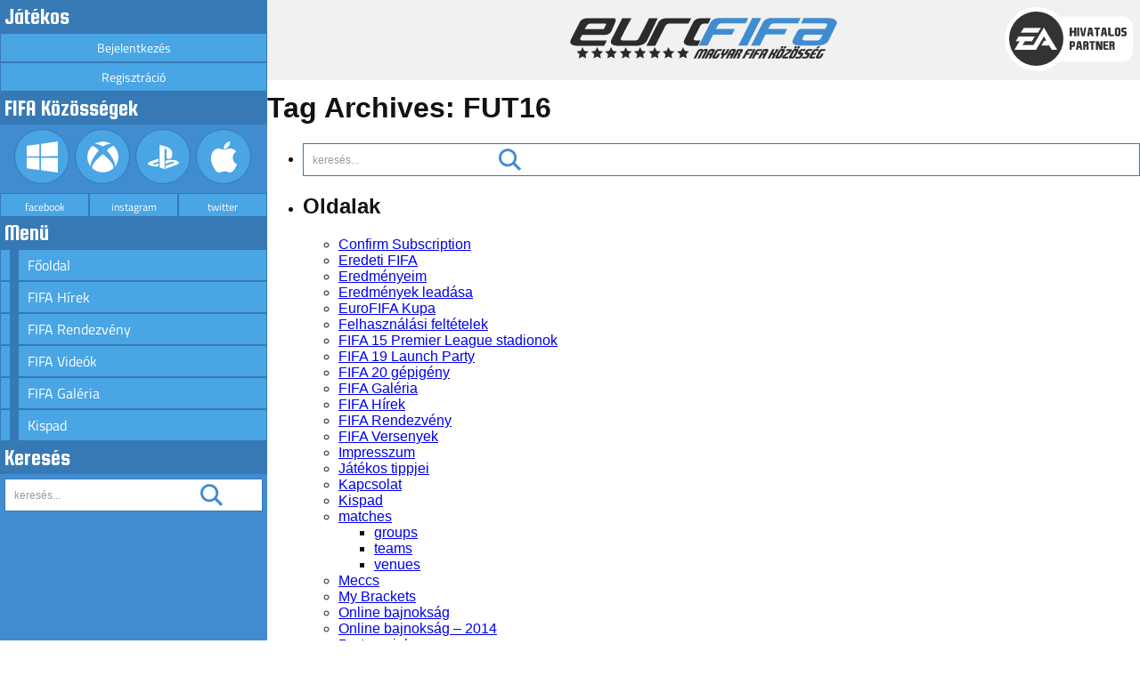

--- FILE ---
content_type: text/html; charset=UTF-8
request_url: https://eurofifa.hu/tag/fut16/
body_size: 6203
content:
<!DOCTYPE html>
<html  prefix="og: http://ogp.me/ns#">
<head>
<meta http-equiv="content-type" content="text/html; charset=UTF-8" />
<meta name="description" content="FIFA 15 A Legnagyobb Magyar FIFA Közösség hírekkel a játékról és a FIFA világából!" />
<meta name="keywords" content="fifa, fifa 14, ea sports, fifa 15, FUT, Xbox, PlayStation, PC, MAC, PS4, Xbox One, esport, online, bajnokság" />
<meta name="Designer" content="eurofifa.hu">
<meta name="robots" content="index,follow">
<meta name="viewport" content="initial-scale=1.0, user-scalable=no" />
<meta name="apple-mobile-web-app-title" content="EuroFIFA" />
<meta name="msapplication-square70x70logo" content="smalltile.png" />
  <meta name="msapplication-square150x150logo" content="mediumtile.png" />
  <meta name="msapplication-wide310x150logo" content="widetile.png" />
  <meta name="msapplication-square310x310logo" content="largetile.png" />
<meta name="msapplication-TileColor" content="#418CD1" />
<meta name="application-name" content="EuroFIFA" />
<meta name="msapplication-notification" content="frequency=30;polling-uri=http://notifications.buildmypinnedsite.com/?feed=http://eurofifa.hu/feed/&amp;id=1; cycle=1"/>
<link rel="apple-touch-icon" href="apple-touch-icon-precomposed.png">
<!-- TradeDoubler site verification 2541608 -->

<!-- Push notifications for this website enabled by Roost. Support for Chrome, Safari, and Firefox. (v 2.4.0) - https://goroost.com/ -->
<link rel='dns-prefetch' href='//platform-api.sharethis.com' />
<link rel='dns-prefetch' href='//s.w.org' />
<link rel="alternate" type="application/rss+xml" title="EuroFIFA.hu &raquo; FUT16 címke hírcsatorna" href="https://eurofifa.hu/tag/fut16/feed/" />
		<script type="text/javascript">
			window._wpemojiSettings = {"baseUrl":"https:\/\/s.w.org\/images\/core\/emoji\/13.0.1\/72x72\/","ext":".png","svgUrl":"https:\/\/s.w.org\/images\/core\/emoji\/13.0.1\/svg\/","svgExt":".svg","source":{"concatemoji":"https:\/\/eurofifa.hu\/wp-includes\/js\/wp-emoji-release.min.js?ver=5.6.16"}};
			!function(e,a,t){var n,r,o,i=a.createElement("canvas"),p=i.getContext&&i.getContext("2d");function s(e,t){var a=String.fromCharCode;p.clearRect(0,0,i.width,i.height),p.fillText(a.apply(this,e),0,0);e=i.toDataURL();return p.clearRect(0,0,i.width,i.height),p.fillText(a.apply(this,t),0,0),e===i.toDataURL()}function c(e){var t=a.createElement("script");t.src=e,t.defer=t.type="text/javascript",a.getElementsByTagName("head")[0].appendChild(t)}for(o=Array("flag","emoji"),t.supports={everything:!0,everythingExceptFlag:!0},r=0;r<o.length;r++)t.supports[o[r]]=function(e){if(!p||!p.fillText)return!1;switch(p.textBaseline="top",p.font="600 32px Arial",e){case"flag":return s([127987,65039,8205,9895,65039],[127987,65039,8203,9895,65039])?!1:!s([55356,56826,55356,56819],[55356,56826,8203,55356,56819])&&!s([55356,57332,56128,56423,56128,56418,56128,56421,56128,56430,56128,56423,56128,56447],[55356,57332,8203,56128,56423,8203,56128,56418,8203,56128,56421,8203,56128,56430,8203,56128,56423,8203,56128,56447]);case"emoji":return!s([55357,56424,8205,55356,57212],[55357,56424,8203,55356,57212])}return!1}(o[r]),t.supports.everything=t.supports.everything&&t.supports[o[r]],"flag"!==o[r]&&(t.supports.everythingExceptFlag=t.supports.everythingExceptFlag&&t.supports[o[r]]);t.supports.everythingExceptFlag=t.supports.everythingExceptFlag&&!t.supports.flag,t.DOMReady=!1,t.readyCallback=function(){t.DOMReady=!0},t.supports.everything||(n=function(){t.readyCallback()},a.addEventListener?(a.addEventListener("DOMContentLoaded",n,!1),e.addEventListener("load",n,!1)):(e.attachEvent("onload",n),a.attachEvent("onreadystatechange",function(){"complete"===a.readyState&&t.readyCallback()})),(n=t.source||{}).concatemoji?c(n.concatemoji):n.wpemoji&&n.twemoji&&(c(n.twemoji),c(n.wpemoji)))}(window,document,window._wpemojiSettings);
		</script>
		<style type="text/css">
img.wp-smiley,
img.emoji {
	display: inline !important;
	border: none !important;
	box-shadow: none !important;
	height: 1em !important;
	width: 1em !important;
	margin: 0 .07em !important;
	vertical-align: -0.1em !important;
	background: none !important;
	padding: 0 !important;
}
</style>
	<link rel='stylesheet' id='wp-block-library-css'  href='https://eurofifa.hu/wp-includes/css/dist/block-library/style.min.css?ver=5.6.16' type='text/css' media='all' />
<script type='text/javascript' src='//platform-api.sharethis.com/js/sharethis.js#product=ga&#038;property=58cc3c9874ba9100122fb9c0' id='googleanalytics-platform-sharethis-js'></script>
<link rel="https://api.w.org/" href="https://eurofifa.hu/wp-json/" /><link rel="alternate" type="application/json" href="https://eurofifa.hu/wp-json/wp/v2/tags/306" /><meta name="generator" content="WordPress 5.6.16" />
<script>
  (function(i,s,o,g,r,a,m){i['GoogleAnalyticsObject']=r;i[r]=i[r]||function(){
  (i[r].q=i[r].q||[]).push(arguments)},i[r].l=1*new Date();a=s.createElement(o),
  m=s.getElementsByTagName(o)[0];a.async=1;a.src=g;m.parentNode.insertBefore(a,m)
  })(window,document,'script','https://www.google-analytics.com/analytics.js','ga');

  ga('create', 'UA-21187172-1', 'auto');
  ga('send', 'pageview');

</script>
<!-- Open Graph Meta Data by WP-Open-Graph plugin-->
<meta property="og:site_name" content="EuroFIFA.hu" />
<meta property="og:locale" content="hu" />
<meta property="og:type" content="article" />
<meta property="og:image:width" content="350" />
<meta property="og:image:height" content="190" />
<meta property="og:image" content="http://eurofifa.hu/images/fifaworld.jpg" />
<meta property="og:title" content="FUT16" />
<meta property="og:url" content="https://eurofifa.hu/tag/fut16/" />
<!-- /Open Graph Meta Data -->
<script>
(function() {
	(function (i, s, o, g, r, a, m) {
		i['GoogleAnalyticsObject'] = r;
		i[r] = i[r] || function () {
				(i[r].q = i[r].q || []).push(arguments)
			}, i[r].l = 1 * new Date();
		a = s.createElement(o),
			m = s.getElementsByTagName(o)[0];
		a.async = 1;
		a.src = g;
		m.parentNode.insertBefore(a, m)
	})(window, document, 'script', 'https://google-analytics.com/analytics.js', 'ga');

	ga('create', 'UA-21187172-1', 'auto');
			ga('send', 'pageview');
	})();
</script>
<title>FUT16  |  EuroFIFA.hu</title>
<link rel="stylesheet" type="text/css" href="https://eurofifa.hu/wp-content/themes/eurofifa/style.css" />
<link href='https://fonts.googleapis.com/css?family=Squada+One' rel='stylesheet' type='text/css'/>
<link href='https://fonts.googleapis.com/css?family=Titillium+Web:600italic,200' rel='stylesheet' type='text/css'/>
<script src="https://code.jquery.com/jquery-1.10.1.min.js"></script>
<script type="text/javascript" src="https://eurofifa.hu/js/custom.js"></script>
<script type="text/javascript" src="https://eurofifa.hu/js/retina-1.1.0.min.js"></script></head>
<body>
<div id="ef_iphone_menu"></div>
<div id="fb-root"></div>
<div id="mob_main_left"></div>
<div id="wrap">
<div id="main_left">
<div id="sidebar">
<div id="side_up">
<div class="mod_body" style="padding: 0px;">
<div class="mod_head head_font">Játékos</div>
<div class="mod_body" style="padding: 0; margin: 0 auto;">
    <center>
    <span class="ef_b_login"><a href="https://eurofifa.hu/belepes">Bejelentkezés</a></span>
    <span class="ef_b_login"><a href="https://eurofifa.hu/belepes/?action=register">Regisztráció</a></span>
</center>

</div>    
</div>
</div>
<div id="side_mid">
<div class="mod_wrap">
<div class="mod_head head_font">FIFA Közösségek</div>
<div class="mod_body" style="padding-top: 5px; padding-left: 10px;">
<div class="com_cic"><a href="http://www.facebook.com/groups/bajnoksag.pcmac/" title="PC Csoport" target="_blank"><img src="https://eurofifa.hu/comm/pc.svg"/></a></div>
<div class="com_cic"><a href="http://www.facebook.com/groups/eurofifa.xbox360/" title="Xbox Csoport" target="_blank"><img src="https://eurofifa.hu/comm/xbox.svg"/></a></div>
<div class="com_cic"><a href="http://www.facebook.com/groups/playstation.eurofifa/" title="PS Csoport" target="_blank"><img src="https://eurofifa.hu/comm/ps.svg"/></a></div>
<div class="com_cic"><a href="http://www.facebook.com/groups/ios.eurofifa/" title="iOS Csoport" target="_blank"><img src="https://eurofifa.hu/comm/ios.svg"/></a></div>  
</div>
<div id="ef_com_cic">
<a href="http://www.facebook.com/eurofifa/" tritle="EuroFIFA Facebook" target="_blank"><div>facebook</div></a>
<a href="http://instagram.com/eurofifaofficial" title="EuroFIFA Instagram" target="_blank"><div>instagram</div></a>
<a href="http://www.twitter.com/eurofifa_hu/" title="EuroFIFA Twitter" target="_blank"><div>twitter</div></a>
</div>     
</div>
</div>
<div id="side_bot">
<div class="mod_wrap ef_menu">
<div class="mod_head head_font">Menü</div>
<div class="mod_body ef_m_li">
<div class="menu-main-menu-container"><ul id="menu-main-menu" class="menu"><li id="menu-item-27" class="menu-item menu-item-type-custom menu-item-object-custom menu-item-home menu-item-27"><a title="EuroFIFA.hu" href="http://eurofifa.hu">Főoldal</a></li>
<li id="menu-item-1103" class="menu-item menu-item-type-post_type menu-item-object-page menu-item-1103"><a title="FIFA Hírek" href="https://eurofifa.hu/fifa-hirek/">FIFA Hírek</a></li>
<li id="menu-item-2426" class="menu-item menu-item-type-post_type menu-item-object-page menu-item-2426"><a title="FIFA Rendezvény" href="https://eurofifa.hu/fifa-orszagos-ranglista/">FIFA Rendezvény</a></li>
<li id="menu-item-28" class="menu-item menu-item-type-custom menu-item-object-custom menu-item-28"><a title="FIFA Videók" href="http://youtube.com/fifaeuro">FIFA Videók</a></li>
<li id="menu-item-1034" class="menu-item menu-item-type-post_type menu-item-object-page menu-item-1034"><a title="FIFA Galéria" href="https://eurofifa.hu/fifa-galeria/">FIFA Galéria</a></li>
<li id="menu-item-2412" class="menu-item menu-item-type-post_type menu-item-object-page menu-item-2412"><a title="FIFA Kispad" href="https://eurofifa.hu/kispad/">Kispad</a></li>
</ul></div></div>
</div>
<div class="mod_wrap">
<div class="mod_head head_font">Keresés</div>
<div class="mod_body">
<form method="get" id="searchform" action="https://eurofifa.hu/">
<div id="search-inputs">
<input id="s" type="text" name="s" onblur="if (this.value == '')
 {this.value = 'keresés...';}" onfocus="if 
(this.value == 'keresés...')
 {this.value = '';}" value="keresés...">
<input type="submit" id="searchsubmit" value="Search" />
</div>
</form></div>
</div>    
</div>
</div>  
</div>
<div id="main_right">
<div id="main_head">
    <!-- FIX-HEAD -->
    <div id="ef_mob_menu"></div>
    <div class="ef_head_fb"><div class="fb-like-box" data-href="http://www.facebook.com/eurofifa" data-width="175" data-height="65" data-colorscheme="light" data-show-faces="false" data-header="false" data-stream="false" data-show-border="false"></div></div>
    <div class="ef_head_logo"><a href="https://eurofifa.hu" title="FIFA 14 | A legnagyobb magyar FIFA közösség" /><img src="https://eurofifa.hu/logo.svg" width="300px"/></a></div>
    <div class="ef_head_ea"><a href="http://www.ea.com/hu/" title="EA Games - Electronic Arts" target="_blank"><img src="https://eurofifa.hu/ea_partner.png" width="144px"/></a></div>
    <!-- END -->
</div><div id="content_wrap">
<style></style><div id="content">
<h1 class="page-title">Tag Archives: <span>FUT16</span></h1>
    </div>
	<div id="sidebar" role="complementary">
		<ul>
						<li>
				<form method="get" id="searchform" action="https://eurofifa.hu/">
<div id="search-inputs">
<input id="s" type="text" name="s" onblur="if (this.value == '')
 {this.value = 'keresés...';}" onfocus="if 
(this.value == 'keresés...')
 {this.value = '';}" value="keresés...">
<input type="submit" id="searchsubmit" value="Search" />
</div>
</form>			</li>

			<!-- Author information is disabled per default. Uncomment and fill in your details if you want to use it.
			<li><h2>Szerző</h2>
			<p>A little something about you, the author. Nothing lengthy, just an overview.</p>
			</li>
			-->

						</ul>
		<ul role="navigation">
				<li class="pagenav"><h2>Oldalak</h2><ul><li class="page_item page-item-4907"><a href="https://eurofifa.hu/confirm-subscription/">Confirm Subscription</a></li>
<li class="page_item page-item-2098"><a href="https://eurofifa.hu/eredeti-fifa/">Eredeti FIFA</a></li>
<li class="page_item page-item-1123"><a href="https://eurofifa.hu/eredmenyeim/">Eredményeim</a></li>
<li class="page_item page-item-3996"><a href="https://eurofifa.hu/eredmenyek-leadasa/">Eredmények leadása</a></li>
<li class="page_item page-item-3414"><a href="https://eurofifa.hu/eurofifa-kupa/">EuroFIFA Kupa</a></li>
<li class="page_item page-item-1095"><a href="https://eurofifa.hu/felhasznalasi-feltetelek/">Felhasználási feltételek</a></li>
<li class="page_item page-item-2175"><a href="https://eurofifa.hu/fifa-15-premier-league-stadionok/">FIFA 15 Premier League stadionok</a></li>
<li class="page_item page-item-4927"><a href="https://eurofifa.hu/fifa-19-launch-party/">FIFA 19 Launch Party</a></li>
<li class="page_item page-item-3707"><a href="https://eurofifa.hu/fifa-17-gepigeny/">FIFA 20 gépigény</a></li>
<li class="page_item page-item-1016"><a href="https://eurofifa.hu/fifa-galeria/">FIFA Galéria</a></li>
<li class="page_item page-item-1101"><a href="https://eurofifa.hu/fifa-hirek/">FIFA Hírek</a></li>
<li class="page_item page-item-2419"><a href="https://eurofifa.hu/fifa-orszagos-ranglista/">FIFA Rendezvény</a></li>
<li class="page_item page-item-2240"><a href="https://eurofifa.hu/fifa-versenyek/">FIFA Versenyek</a></li>
<li class="page_item page-item-152"><a href="https://eurofifa.hu/impresszum/">Impresszum</a></li>
<li class="page_item page-item-1435"><a href="https://eurofifa.hu/user/">Játékos tippjei</a></li>
<li class="page_item page-item-1462"><a href="https://eurofifa.hu/kapcsolat/">Kapcsolat</a></li>
<li class="page_item page-item-2386"><a href="https://eurofifa.hu/kispad/">Kispad</a></li>
<li class="page_item page-item-1427 page_item_has_children"><a href="https://eurofifa.hu/tournament/">matches</a>
<ul class='children'>
	<li class="page_item page-item-1429"><a href="https://eurofifa.hu/tournament/groups/">groups</a></li>
	<li class="page_item page-item-1428"><a href="https://eurofifa.hu/tournament/teams/">teams</a></li>
	<li class="page_item page-item-1430"><a href="https://eurofifa.hu/tournament/stadiums/">venues</a></li>
</ul>
</li>
<li class="page_item page-item-987"><a href="https://eurofifa.hu/meccs/">Meccs</a></li>
<li class="page_item page-item-2969"><a href="https://eurofifa.hu/my-brackets/">My Brackets</a></li>
<li class="page_item page-item-1184"><a href="https://eurofifa.hu/online-bajnoksag/">Online bajnokság</a></li>
<li class="page_item page-item-3984"><a href="https://eurofifa.hu/online-bajnoksag-2014/">Online bajnokság &#8211; 2014</a></li>
<li class="page_item page-item-1480"><a href="https://eurofifa.hu/partnereink/">Partnereink</a></li>
<li class="page_item page-item-985"><a href="https://eurofifa.hu/profil/">Profil</a></li>
<li class="page_item page-item-1431"><a href="https://eurofifa.hu/rules/">rules</a></li>
<li class="page_item page-item-2"><a href="https://eurofifa.hu/sample-page/">Sample Page</a></li>
<li class="page_item page-item-1434"><a href="https://eurofifa.hu/statistics/">Statisztika</a></li>
<li class="page_item page-item-3823"><a href="https://eurofifa.hu/tesztliga/">tesztliga</a></li>
<li class="page_item page-item-1432"><a href="https://eurofifa.hu/pool/">Tippek beküldése</a></li>
<li class="page_item page-item-1433"><a href="https://eurofifa.hu/ranking/">VB Tippverseny</a></li>
</ul></li>
			<li><h2>Archívum</h2>
				<ul>
					<li><a href='https://eurofifa.hu/2022/03/'>2022 március</a></li>
	<li><a href='https://eurofifa.hu/2019/06/'>2019 június</a></li>
	<li><a href='https://eurofifa.hu/2018/10/'>2018 október</a></li>
	<li><a href='https://eurofifa.hu/2018/09/'>2018 szeptember</a></li>
	<li><a href='https://eurofifa.hu/2018/08/'>2018 augusztus</a></li>
	<li><a href='https://eurofifa.hu/2017/11/'>2017 november</a></li>
	<li><a href='https://eurofifa.hu/2017/10/'>2017 október</a></li>
	<li><a href='https://eurofifa.hu/2017/09/'>2017 szeptember</a></li>
	<li><a href='https://eurofifa.hu/2017/08/'>2017 augusztus</a></li>
	<li><a href='https://eurofifa.hu/2017/06/'>2017 június</a></li>
	<li><a href='https://eurofifa.hu/2017/05/'>2017 május</a></li>
	<li><a href='https://eurofifa.hu/2017/04/'>2017 április</a></li>
	<li><a href='https://eurofifa.hu/2017/03/'>2017 március</a></li>
	<li><a href='https://eurofifa.hu/2017/02/'>2017 február</a></li>
	<li><a href='https://eurofifa.hu/2017/01/'>2017 január</a></li>
	<li><a href='https://eurofifa.hu/2016/11/'>2016 november</a></li>
	<li><a href='https://eurofifa.hu/2016/09/'>2016 szeptember</a></li>
	<li><a href='https://eurofifa.hu/2016/08/'>2016 augusztus</a></li>
	<li><a href='https://eurofifa.hu/2016/06/'>2016 június</a></li>
	<li><a href='https://eurofifa.hu/2016/05/'>2016 május</a></li>
	<li><a href='https://eurofifa.hu/2016/03/'>2016 március</a></li>
	<li><a href='https://eurofifa.hu/2016/02/'>2016 február</a></li>
	<li><a href='https://eurofifa.hu/2016/01/'>2016 január</a></li>
	<li><a href='https://eurofifa.hu/2015/12/'>2015 december</a></li>
	<li><a href='https://eurofifa.hu/2015/10/'>2015 október</a></li>
	<li><a href='https://eurofifa.hu/2015/09/'>2015 szeptember</a></li>
	<li><a href='https://eurofifa.hu/2015/08/'>2015 augusztus</a></li>
	<li><a href='https://eurofifa.hu/2015/07/'>2015 július</a></li>
	<li><a href='https://eurofifa.hu/2015/06/'>2015 június</a></li>
	<li><a href='https://eurofifa.hu/2015/05/'>2015 május</a></li>
	<li><a href='https://eurofifa.hu/2015/04/'>2015 április</a></li>
	<li><a href='https://eurofifa.hu/2015/03/'>2015 március</a></li>
	<li><a href='https://eurofifa.hu/2015/02/'>2015 február</a></li>
	<li><a href='https://eurofifa.hu/2015/01/'>2015 január</a></li>
	<li><a href='https://eurofifa.hu/2014/12/'>2014 december</a></li>
	<li><a href='https://eurofifa.hu/2014/11/'>2014 november</a></li>
	<li><a href='https://eurofifa.hu/2014/10/'>2014 október</a></li>
	<li><a href='https://eurofifa.hu/2014/09/'>2014 szeptember</a></li>
	<li><a href='https://eurofifa.hu/2014/08/'>2014 augusztus</a></li>
	<li><a href='https://eurofifa.hu/2014/07/'>2014 július</a></li>
	<li><a href='https://eurofifa.hu/2014/06/'>2014 június</a></li>
	<li><a href='https://eurofifa.hu/2014/05/'>2014 május</a></li>
	<li><a href='https://eurofifa.hu/2014/04/'>2014 április</a></li>
	<li><a href='https://eurofifa.hu/2014/03/'>2014 március</a></li>
	<li><a href='https://eurofifa.hu/2014/02/'>2014 február</a></li>
	<li><a href='https://eurofifa.hu/2014/01/'>2014 január</a></li>
	<li><a href='https://eurofifa.hu/2013/12/'>2013 december</a></li>
	<li><a href='https://eurofifa.hu/2013/11/'>2013 november</a></li>
	<li><a href='https://eurofifa.hu/2013/10/'>2013 október</a></li>
	<li><a href='https://eurofifa.hu/2013/09/'>2013 szeptember</a></li>
	<li><a href='https://eurofifa.hu/2013/08/'>2013 augusztus</a></li>
	<li><a href='https://eurofifa.hu/2013/07/'>2013 július</a></li>
	<li><a href='https://eurofifa.hu/2013/06/'>2013 június</a></li>
	<li><a href='https://eurofifa.hu/2013/05/'>2013 május</a></li>
	<li><a href='https://eurofifa.hu/2013/04/'>2013 április</a></li>
	<li><a href='https://eurofifa.hu/2013/03/'>2013 március</a></li>
	<li><a href='https://eurofifa.hu/2013/02/'>2013 február</a></li>
	<li><a href='https://eurofifa.hu/2013/01/'>2013 január</a></li>
	<li><a href='https://eurofifa.hu/2012/12/'>2012 december</a></li>
	<li><a href='https://eurofifa.hu/2012/11/'>2012 november</a></li>
	<li><a href='https://eurofifa.hu/2012/10/'>2012 október</a></li>
	<li><a href='https://eurofifa.hu/2012/09/'>2012 szeptember</a></li>
	<li><a href='https://eurofifa.hu/2012/08/'>2012 augusztus</a></li>
	<li><a href='https://eurofifa.hu/2012/07/'>2012 július</a></li>
	<li><a href='https://eurofifa.hu/2012/06/'>2012 június</a></li>
	<li><a href='https://eurofifa.hu/2012/05/'>2012 május</a></li>
	<li><a href='https://eurofifa.hu/2012/04/'>2012 április</a></li>
	<li><a href='https://eurofifa.hu/2012/03/'>2012 március</a></li>
	<li><a href='https://eurofifa.hu/2012/02/'>2012 február</a></li>
	<li><a href='https://eurofifa.hu/2012/01/'>2012 január</a></li>
	<li><a href='https://eurofifa.hu/2011/12/'>2011 december</a></li>
	<li><a href='https://eurofifa.hu/2011/11/'>2011 november</a></li>
	<li><a href='https://eurofifa.hu/2011/10/'>2011 október</a></li>
	<li><a href='https://eurofifa.hu/2011/09/'>2011 szeptember</a></li>
	<li><a href='https://eurofifa.hu/2011/08/'>2011 augusztus</a></li>
	<li><a href='https://eurofifa.hu/2011/07/'>2011 július</a></li>
	<li><a href='https://eurofifa.hu/2011/06/'>2011 június</a></li>
	<li><a href='https://eurofifa.hu/2011/05/'>2011 május</a></li>
	<li><a href='https://eurofifa.hu/2011/04/'>2011 április</a></li>
	<li><a href='https://eurofifa.hu/2011/03/'>2011 március</a></li>
	<li><a href='https://eurofifa.hu/2011/02/'>2011 február</a></li>
	<li><a href='https://eurofifa.hu/2010/10/'>2010 október</a></li>
	<li><a href='https://eurofifa.hu/2009/10/'>2009 október</a></li>
	<li><a href='https://eurofifa.hu/2008/10/'>2008 október</a></li>
	<li><a href='https://eurofifa.hu/2007/09/'>2007 szeptember</a></li>
	<li><a href='https://eurofifa.hu/2006/09/'>2006 szeptember</a></li>
	<li><a href='https://eurofifa.hu/2005/10/'>2005 október</a></li>
	<li><a href='https://eurofifa.hu/2004/10/'>2004 október</a></li>
	<li><a href='https://eurofifa.hu/2003/10/'>2003 október</a></li>
	<li><a href='https://eurofifa.hu/2002/10/'>2002 október</a></li>
	<li><a href='https://eurofifa.hu/2001/11/'>2001 november</a></li>
	<li><a href='https://eurofifa.hu/2000/11/'>2000 november</a></li>
	<li><a href='https://eurofifa.hu/1999/10/'>1999 október</a></li>
	<li><a href='https://eurofifa.hu/1998/06/'>1998 június</a></li>
	<li><a href='https://eurofifa.hu/1997/06/'>1997 június</a></li>
	<li><a href='https://eurofifa.hu/1996/06/'>1996 június</a></li>
	<li><a href='https://eurofifa.hu/1995/07/'>1995 július</a></li>
	<li><a href='https://eurofifa.hu/1993/07/'>1993 július</a></li>
				</ul>
			</li>

				<li class="categories"><h2>Kategóriák</h2><ul>	<li class="cat-item cat-item-82"><a href="https://eurofifa.hu/hírek/fifa-worldcup-2014/">2014 FIFA World Cup</a> (15)
</li>
	<li class="cat-item cat-item-17"><a href="https://eurofifa.hu/hírek/euro2012/">Euro 2012</a> (9)
</li>
	<li class="cat-item cat-item-1"><a href="https://eurofifa.hu/hírek/fifa/">FIFA</a> (52)
</li>
	<li class="cat-item cat-item-6"><a href="https://eurofifa.hu/hírek/fifa-11/">FIFA 11</a> (10)
</li>
	<li class="cat-item cat-item-5"><a href="https://eurofifa.hu/hírek/fifa-12/">FIFA 12</a> (63)
</li>
	<li class="cat-item cat-item-4"><a href="https://eurofifa.hu/hírek/fifa-13/">FIFA 13</a> (48)
</li>
	<li class="cat-item cat-item-16"><a href="https://eurofifa.hu/hírek/fifa-14/">FIFA 14</a> (82)
</li>
	<li class="cat-item cat-item-15"><a href="https://eurofifa.hu/hírek/fifa-15/">FIFA 15</a> (67)
</li>
	<li class="cat-item cat-item-168"><a href="https://eurofifa.hu/hírek/fifa-16-2/" title="FIFA 16 A legfrissebb FIFA 16 hírek FIFA 16 képek FIFA 16 videók">FIFA 16</a> (47)
<ul class='children'>
	<li class="cat-item cat-item-210"><a href="https://eurofifa.hu/hírek/fifa-16-2/konzolvilag-fifa-16-2/">Konzolvilág</a> (1)
</li>
</ul>
</li>
	<li class="cat-item cat-item-216"><a href="https://eurofifa.hu/hírek/fifa-17/">FIFA 17</a> (54)
</li>
	<li class="cat-item cat-item-287"><a href="https://eurofifa.hu/hírek/fifa-18/">FIFA 18</a> (32)
</li>
	<li class="cat-item cat-item-373"><a href="https://eurofifa.hu/hírek/fifa-19/">FIFA 19</a> (28)
</li>
	<li class="cat-item cat-item-29"><a href="https://eurofifa.hu/hírek/fifa-historia/">FIFA História</a> (21)
</li>
	<li class="cat-item cat-item-23"><a href="https://eurofifa.hu/hírek/fifa-retro/">FIFA Retro</a> (11)
</li>
	<li class="cat-item cat-item-19"><a href="https://eurofifa.hu/hírek/fifastreet/">FIFA Street</a> (16)
</li>
	<li class="cat-item cat-item-8"><a href="https://eurofifa.hu/hírek/kommentator/">KOmmentátor</a> (54)
</li>
	<li class="cat-item cat-item-10"><a href="https://eurofifa.hu/hírek/online-fifa/">Online</a> (104)
<ul class='children'>
	<li class="cat-item cat-item-14"><a href="https://eurofifa.hu/hírek/online-fifa/ios-fifa/">iOS</a> (18)
</li>
	<li class="cat-item cat-item-12"><a href="https://eurofifa.hu/hírek/online-fifa/pc-fifa/">PC</a> (17)
</li>
	<li class="cat-item cat-item-13"><a href="https://eurofifa.hu/hírek/online-fifa/ps-fifa/">PlayStation</a> (16)
</li>
	<li class="cat-item cat-item-11"><a href="https://eurofifa.hu/hírek/online-fifa/xbox-fifa/">Xbox</a> (14)
</li>
</ul>
</li>
	<li class="cat-item cat-item-18"><a href="https://eurofifa.hu/hírek/ea-origin/">Origin</a> (17)
</li>
	<li class="cat-item cat-item-9"><a href="https://eurofifa.hu/hírek/fifa-podcast/">Podcast</a> (7)
</li>
	<li class="cat-item cat-item-7"><a href="https://eurofifa.hu/hírek/fifa-rendezvenyek/">Rendezvények</a> (107)
</li>
</ul></li>		</ul>
		<ul>
				
					</ul>
	</div>
</div>
<div id="main_foot">
<p class="copyright">EuroFIFA.com © 2011-2017 Minden jog fenntartva.</p>
<div class="foot_link">
<ul>
<li><a href="https://eurofifa.hu/impresszum/" title="Impresszum | EuroFIFA.hu">Impresszum</a></li>
<li><a href="https://eurofifa.hu/kapcsolat/" title="| EuroFIFA.hu">Kapcsolat</a></li>
<li><a href="https://eurofifa.hu/felhasznalasi-feltetelek/" title="Felhasználási feltételek | EuroFIFA.hu">Felhasználási feltételek</a></li>
<li><a href="https://eurofifa.hu/partnereink/" title="Partnereink | EuroFIFA.hu">Partnereink</a></li>
<li><a href="https://eurofifa.hu/eredeti-fifa/" title="Eredeti FIFA | EuroFIFA.hu">Eredeti FIFA</a></li>
<li><a href="https://eurofifa.hu/fifa-17-gepigeny/" title="FIFA 18 gépigény | EuroFIFA.hu">FIFA 18 gépigény</a></li>
</ul>         	
</div>            	
</div>
</div>
</body>
</html>

--- FILE ---
content_type: text/css
request_url: https://eurofifa.hu/wp-content/themes/eurofifa/style.css
body_size: 4805
content:
/*
* Theme Name: EuroFIFA.com v4.0 [Official]
* Theme URI: http://eurofifa.com/
* Author: 555shoe and MagoR
* Author URI: http://eurofifa.com/
* Description: Official 2013/2014 theme of EuroFIFA.com community portal. All logos and trademarks belongs to their respective owner.
* Version: 4.0
* License: Commercial
* License URI: http://eurofifa.com/
* Tags: fifa
* 
*/

/*BIND FONTS*/

@font-face {
    font-family: TitilliumWeb-Italic;
    src: url(https://eurofifa.hu/fonts/TitilliumWeb-Italic.woff);
}

@font-face {
    font-family: Titillium Web;
    src: url(https://eurofifa.hu/fonts/TitilliumWeb-Regular.woff);
}

@font-face {
    font-family: Titillium Web;
    src: url(https://eurofifa.hu/fonts/TitilliumWeb-Bold.woff);
    font-weight: bold;
}

@font-face {
    font-family: TitilliumWeb-Light;
    src: url(https://eurofifa.hu/fonts/TitilliumWeb-Light.woff);
}

@font-face {
    font-family: SquadaOne-Regular;
    src: url(https://eurofifa.hu/fonts/SquadaOne-Regular.woff);
}

blockquote { border-left:2px solid #418cd1; margin:30px 5px 5px 10px; padding-left:20px; font-family: 'TitilliumWeb-Italic', sans-serif; font-size: 16px; background-color: #f9f9f9; }
table { width:100%; border-spacing: 0; border-left: 2px solid #418cd1; margin-left: 15px; font-family: 'Titillium Web', sans-serif; }
table a { font-family: 'Titillium Web', sans-serif; color: #418cd1; text-decoration: none; }
tbody tr td { border-bottom: 1px solid #eee; padding: 0 4px; }
tbody tr td p { margin: 0.5em 0; }
tr:hover { background-color: #fbfbfb; }
.nav-next a { font-family: 'Titillium Web', sans-serif; color: #418cd1; text-decoration: none; font-size: 20px; margin: 25px; margin-bottom: 10px; } 
.nav-previous a { font-family: 'Titillium Web', sans-serif; color: #418cd1; text-decoration: none; font-size: 20px; margin: 25px; margin-bottom: 10px; } 
.table_header { background-color: #418cd1; color: white; font-family: 'TitilliumWeb-Italic', sans-serif; }
.table_header:hover { background-color: #418cd1; }

/*MAIN ELEMENTS*/
body { color: #121212; font-family: Helvetica; text-align: justify; margin: 0px; overflow-x: hidden; }
.head_font { font-family: 'Squada One', cursive; font-size: 25px; color: white; font-weight: normal; }
#wrap { width: 100%; height: 100%; position: absolute; min-height: 100%; }

/*LEFT*/
#main_left { width: 300px; color: white; background-color: #418cd1; height: auto; min-height: 100%; float: left; position: fixed; }
#mob_main_left { display: none; width: 300px; color: white; background-color: #418cd1; height: auto; min-height: 100%; float: right; position: fixed; }
#sidebar { width: 100%; height: 100%; }
#side_up { height: 103px; }
#side_mid { height: 110px; }
#side_bot { min-height: 280px; margin-top: 30px; }


/*RIGHT*/
#main_right { margin-left: 300px;  }

/*HEAD*/
#main_head { height: 90px; background-color: rgba(241, 241, 241, 0.95); -webkit-blackdrop-filter: blur(10px); position: fixed; width: 100%; z-index: 9999; left: 300px; top: 0; }
.ef_head_fb {  margin-left: 15px; margin-top: 10px; float: left; }
.ef_head_logo { width: 316px; height: 49px; position: fixed; left: 50%; float:left; margin-top: 20px; }
.ef_head_ea {  width: 144px; height: 74px; position: fixed; right: 0; text-align: right; margin-top: 8px; margin-right: 8px; }

/*CONTENT*/
#content_wrap { width: 100%; margin-top: 103px; }
#cont_up { /* height: 100px;*/ padding: 10px; text-align: center; }
#cont_main { /*height: 1000px;*/}
#cont_bot { width: 100%; }

/*FOOT*/
#main_foot { width: 100%; height: 44px; background-color: #575757; color: #8d8d8d; }
#main_foot a { text-decoration: none; color: white; font-size: 10px; margin-top: 16px; margin-left: 15px; float: left; }
#main_foot a:hover { text-decoration: none; color: #8d8d8d; }
.copyright { color: #8d8d8d; right: 0; font-size: 10px; position: absolute; right: 0; text-align: right; margin-right: 8px; margin-top: 16px; font-style: italic; }
.foot_link li { list-style-type: none; }

/*SIDE MODULE*/
.mod_wrap { width: 100%; padding: 0px; margin: 0px; color: white; }
.mod_head { padding: 5px; background-color: #3679b5; color: white; }
.mod_body { padding: 5px; background-color: transparent; }

/*MAIN MOD*/
.ef_m_mod_head { height: 35px; background-color: #418cd1; padding-top: 2px; padding-left: 50px; left: 300px; box-shadow: 0px 0px 0px #888888; vertical-align: middle;  }
.ef_m_mod_body { background: transparent; /*margin: 0 auto;*/ z-index:-3; margin-top: 15px; /*max-width: 1000px;*/ } /*D*/
.nyille { width: 0; height: 0; border-left: 20px solid transparent; border-right: 20px solid transparent; border-top: 20px solid #418cd1; position: absolute; margin-top: 4px; margin-left: 70px; }

/*NEWS HOME*/ /*D*/
.ef_m_hir_bg { width: 350px; height: 190px; position:relative; float:left; margin: 5px; }
.ef_m_hir_op { width: 350px; height: 45px; background-color: rgba(60,140,209,0.8); position:absolute; bottom:0; }
.ef_m_hir_cat { width: 30px; height: 30px; margin: 8px; float: left; }
.ef_m_hir_title { color: white; font-family: 'SquadaOne-Regular', cursive; font-size: 20px; margin: 12px; }
.ef_m_hir_title a { text-decoration: none; color: white; font-family: 'SquadaOne-Regular', cursive; font-size: 20px; }
.ef_m-hir_title li { list-style-type: none; }
.ef_m_hir_title a:hover { color: #eee; }
.ef_m_hir_cont { color: white; font-family: 'TitilliumWeb-Italic', sans-serif; font-size: 12px; float: left; margin-left: 10px; margin-right: 10px; margin-top: -10px; display: none; }

/*MENU*/
.ef_menu { padding: 0px; }
.ef_menu a { text-decoration: none; color: white; font-family: 'Titillium Web', sans-serif; }
.ef_menu a:hover { background-color: #4fb3f7; }
.ef_menu ul { margin: 0px; padding: 0px; }
.ef_menu li { min-height: 20px; border: 1px solid #3679b5; background-color: #49a5e4; list-style-type: none; padding: 5px; padding-left: 30px; }
.ef_menu li:hover { background-color: #4fb3f7; }
.ef_m_li { padding: 0px; }
.kis_vonal { background-color: #3679b5; width: 10px; height: 35px; margin-top: -5px; margin-left: -20px; float: left; z-index: 999999; }

/*FUN Animation bt MagoR*/
.ef_menu li:hover{
   -webkit-transition: margin-left 0.5s;  /* For Safari 3.1 to 6.0 */
    transition: margin-left 0.5s;
    margin-left: 5px;
}

#ef_com_cic div:hover { 
    -webkit-transition: border-width 0.5s;  /* For Safari 3.1 to 6.0 */
    transition: border-width 0.5s;
    border-width: 0px;
}


/*ARTICLE*/
.article_img { height: 300px; position: relative; margin-bottom: 1.32em; padding-top: 3.3em; background-color: white; width: 100%; background-position: center center; background-repeat: no-repeat; overflow: hidden; -webkit-background-size: cover; -moz-background-size: cover; -o-background-size: cover; background-size: cover; z-index: -2; }
.article_head { width: 100%; height: 35px; background-color: #efefef; }
.article_head_text { color: #999999; font-family: 'TitilliumWeb-Light', sans-serif; font-size: 20px; float: left; padding-left: 45px; }
.article_head_text a { text-decoration: none; color: #418cd1; }
.article_title { color: #303030; font-family: 'SquadaOne-Regular', cursive; font-size: 60px; margin: 12px; margin-left: 45px; margin-top: 40px; }
.article_cont { color: #303030; margin: 0 auto; max-width: 675px; line-height: 150%; font-family: Helvetica; }
.article_cont ul { border-left:2px solid #418cd1; font-family: 'TitilliumWeb-Italic', sans-serif; font-size: 16px; background-color: #f9f9f9; margin:30px 5px 5px 10px; list-style: none; padding-right: 10px; }
.article_cont ul a { font-family: 'Titillium Web', sans-serif; color: #418cd1; text-decoration: none; }
.article_cont li { text-indent: -1.5em; }
.article_cont li:before {content: "• "; color: #418cd1; font-family: 'Titillium Web', sans-serif; }
.article_cont img { text-align: center; max-width: 100%; }
.social_share { /*margin-left: 150px;*/ margin-top: 40px; }

/*PAGE*/
.page_img { height: 100px; position: relative; margin-bottom: 1.32em; padding-top: 3.3em; background-color: white; width: 100%; background-position: center center; background-repeat: no-repeat; overflow: hidden; -webkit-background-size: cover; -moz-background-size: cover; -o-background-size: cover; background-size: cover; z-index: -2; }
.page_head { width: 100%; height: 65px; background-color: #efefef; }
.page_head_text { color: #999999; font-family: 'SquadaOne-Regular', sans-serif; font-style: italic; font-size: 60px; float: left; padding-left: 45px; margin-top: 0px; }
.page_head_text a { text-decoration: none; color: #418cd1; }
.page_title { color: #303030; font-family: 'SquadaOne-Regular', cursive; font-size: 60px; margin: 12px; margin-left: 45px; margin-top: 40px; }
.page_cont { color: #303030; line-height: 150%; font-family: Helvetica; margin: 0 auto; padding: 10px; }
.page_cont img { text-align: center; }

/*SEARCH*/
#search-inputs { background: #fff; border: 1px solid #3679b5; padding: 5px; }

#s { color: #999999; font-size: 12px;  margin: 0 0 0 0;  padding: 5px; width: 200px; transition-duration: 400ms; transition-property: width, background; transition-timing-function: ease; 
border: 0px;
/* Safari and Chrome */
-webkit-transition-duration: 400ms;
-webkit-transition-property: width, background;
-webkit-transition-timing-function: ease; 
/* Opera */
-o-transition-duration:400ms;
-o-transition-property: width, background;
-o-transition-timing-function: ease; 
} 
#s :focus { outline: none; }
:focus { outline: none; }

#searchsubmit { text-indent: -9999px; border: medium none; background-image: url('https://eurofifa.hu/images/s-but@2x.png'); background-size: 25px 25px; height: 25px; width: 25px; background-color: transparent;}

/*MISC*/
.com_cic { width: 60px; height: 60px; border: 1px solid #3679b5; background-color: #49a5e4; border-radius: 60px; float: left; margin-left: 6px; }
.com_cic:hover { background-color: #4fb3f7; }
.com_cic img { padding: 22%; width: 35px; height: 35px; }
.ef_but { padding: 5px; color: white; text-decoration: none; }
.ef_table { width: 100%; height: 130px; }
.mg_td { width: 100%; margin-top: 15px; }
.mg_tdr { width: 100%; margin-top: 15px; }
.mg_but { border: 1px solid #3679b5; border-radius: 5px; background-color: #49a5e4; height: 25px; width: 95px; margin: 5px; text-align: center; padding-top: 10px; font-size: 10px; font-family: 'Titillium Web', sans-serif;  }
.mg_but:hover { background-color: #4fb3f7; }
.ef_head { float: left; width: 25%; }
.ef_avatar { width: 60px; height: 60px; border-radius: 10px; }
.historia { border-radius: 10px; }
.ef_m_mod_body_hist { padding: 20px; z-index:-3; overflow-y: hidden; margin: 0 auto; white-space: nowrap }
#ef_categ_a { color: white; text-decoration: none; }
#ef_categ_a:visited { color: white; text-decoration: none; }
#ef_hir_befog {  display: table; margin-left: 28px; }
#ef_com_cic { width: 300px; }
#ef_com_cic div { color: white; font-size: 12px; text-align: center; width: 98px; background-color: #49a5e4; border: 1px solid #3679b5; float: left; overflow: hidden; margin-top: 10px; height: 20px; padding-top: 5px; font-family: 'Titillium Web', sans-serif; }
#ef_com_cic div:hover { background-color: #4fb3f7; }
#ef_mob_menu { margin: 25px; display: none; /*position: fixed;*/ height: 60px; width: 60px; z-index: 9999999; float: left; top: 50px; right: 5px; background-image: url('https://eurofifa.hu/images/mmenu@2x.png'); background-size: 60px 33px; background-repeat: no-repeat; }
#ef_iphone_menu { display: none; position: fixed; z-index: 9999999; float: right; top: 51px; left: 273px; background-image: url('https://eurofifa.hu/images/mobilmenu.png'); background-size: 45px 45px; background-repeat: no-repeat; height: 45px; width: 45px; cursor: pointer; }
.no-table { border: 0; background: none; font-family: 'Titillium Web' }
.no-table { width:100%; border-spacing: 0; border-left: 0px solid #418cd1; margin-left: 0px; font-family: 'Titillium Web'; }
.no-table a { text-decoration: none; font-family: 'Titillium Web'; }
.no-table tbody tr td { border-bottom: 0; padding: 0; font-family: 'Titillium Web'; }
.no-table tbody tr td p { margin: 0; font-family: 'Titillium Web'; }
.no-table tr:hover { background: none; }
.user_prof { width: 150px; border: 1px solid #3679b5; background-color: #49a5e4; color: white; padding-top: 5px; padding-bottom: 6px;  float: left; text-align: center;  font-size: 14px; }
.user_prof:hover { background-color: #4fb3f7; }
.user_res { width: 146px; border: 1px solid #3679b5; background-color: #49a5e4; color: white; padding-top: 12px; padding-bottom: 12px;  float: left; text-align: center;  font-size: 14px; }
.user_res:hover { background-color: #4fb3f7; }
.ef_b_login a { font-family: 'Titillium Web'; text-decoration: none; width: 298px; border: 1px solid #3679b5; background-color: #49a5e4; color: white; padding-top: 5px; padding-bottom: 5px;  float: left; text-align: center;  font-size: 14px; }
.ef_b_login a:hover { background-color: #4fb3f7; }
.fifahistoria-table td { padding: 20px; }

/*PAGINATION*/
.navigation li a,
.navigation li a:hover,
.navigation li.active a,
.navigation li.disabled {
	color: #fff;
	text-decoration:none;
}

.navigation li {
	display: inline;
}

.navigation li a,
.navigation li a:hover,
.navigation li.active a,
.navigation li.disabled {
	background-color: #6FB7E9;
	border-radius: 3px;
	cursor: pointer;
	padding: 12px;
	padding: 0.75rem;
}

.navigation li a:hover,
.navigation li.active a {
	background-color: #3C8DC5;
}
.button-primary { border: 1px solid #3679b5; border-radius: 5px; background-color: #49a5e4; color: white; padding: 10px 15px 10px 15px;  }
.button-primary:hover{ background-color: #4fb3f7; }
#homegol { border: 1px solid #666; border-radius: 5px; width: 35px; height: 35px; font-size: 18px; text-align: center; }
#awaygol { border: 1px solid #666; border-radius: 5px; width: 35px; height: 35px; font-size: 18px; text-align: center; }


/*FIFA HISTÓRIA*/
#ef-hist-wrap { width: 600px; font-size: 14px; color: black; font-family: Helvetica; margin: 0 auto; }
#ef-hist-upper { width: 100%; height: 325px; }
.ef-hist-left { float: left; overflow: hidden; width: 50%; text-align: center; margin: auto;}
.ef-hist-right { float: right; overflow: hidden; width: 50%;}
#ef-hist-bottom { width: 100%; margin-top: 15px;}
.ef-hist-slogan { padding-right: 10px; color: red; float: right; font-size: 15px; margin-top: 5px; width: 100%; text-align: right; font-family: 'TitilliumWeb-Italic' }
.ef-hist-title { text-align: center; padding: 5px; padding-bottom: 0px; width: 100%; border-bottom: 1px #418cd1 solid; font-weight: bold; }
.ef-hist-title h1 { font-weight: normal; font-size: 30px; font-family: 'SquadaOne-Regular' }
.ef-rectangle { float: right; overflow: hidden; width: 50%; border-top: 5px #418cd1 solid;}
.ef-hist-t { color: #418cd1; font-weight: bold; font-size: 12px; margin-right: 5px;}
.ef-hist-p { }
.ef-hist-info { margin-top: 10px; }
.ef-hist-info table { width: 100%; }
.ef-hist-comcic-wrap { width: 100%; }
.ef-hist-comcic-wrap a { text-decoration: none; font-family: 'TitilliumWeb-Italic' }
.ef-hist-comcic-wrap a:hover { background-color: #4fb3f7; }
.ef-hist-comcic-l { float: left; width: 48%; overflow: hidden; border: 1px solid #3679b5; background-color: #418cd1; text-align: center; color: white; height: 20px; padding: 5px; vertical-align: middle;}
.ef-hist-comcic-r { float: right; width: 48%; overflow: hidden; border: 1px solid #3679b5; background-color: #418cd1; text-align: center; color: white; height: 20px; padding: 5px; vertical-align: middle;}
.ef-hist-content { width: 100%; padding: 2px; }
.ef-hist-c-title { font-family: 'SquadaOne-Regular'; color: #418cd1; margin-top: 25px; padding-top: 25px; padding-left: 30px; font-size: 30px;}
.ef-hist-c-c { text-align: justify; }

/*ONLINE TOURNAMENT STYLE*/
#res_wrap { display: table; padding-bottom: 5px;}
#id_user { width: 150px; text-align: center; background-color: #49a5e4; color: white; border: 1px solid #3679b5; border-radius: 5px; padding: 3px; float: left; margin-top: 5px; }
#id_user:hover { background-color: #4fb3f7; }
#id_user a { text-decoration: none; color:white; }
.id_user { width: 150px; text-align: center; background-color: #49a5e4; color: white; border: 1px solid #3679b5; border-radius: 5px; padding: 3px; float: left; margin-top: 5px; }
.id_user:hover { background-color: #4fb3f7; }
.id_user a { text-decoration: none; color:white; }
#op_user { width: 150px; text-align: center; background-color: #efefef; color: #999; border: 1px solid #999; border-radius: 5px; padding: 3px; float: left; margin-top: 5px; }
#op_user:hover { background-color: white; }
#op_user a { text-decoration: none; color:#999; }
.op_user { width: 150px; text-align: center; background-color: #efefef; color: #999; border: 1px solid #999; border-radius: 5px; padding: 3px; float: left; margin-top: 5px; }
.op_user:hover { background-color: white; }
.op_user a { text-decoration: none; color:#999; }
#match_result { float: left; margin-left: 10px; margin-top: 10px;}
#info_but { width: 30px; height: 30px; text-align: center; float: left; margin-left: 30px; background-color: #49a5e4; color: white; border: 1px solid #3679b5; border-radius: 30px; padding: 3px; font-size: 25px; }
#info_but:hover { background-color: #4fb3f7; }
#info_but a { text-decoration: none; color: white; }
#profil_p_wrap { margin: 0 auto; max-width: 370px; }
#profil_p_left { display: table; float: left; width: 400px; margin: 5px;}
#profil_p_head { background-color: #418cd1; padding: 5px; color: white; font-family: 'TitilliumWeb-Italic', sans-serif; font-size: 18px;}
#profil_p_table { border-bottom: 1px solid #ddd; padding-top: 5px; padding-bottom: 5px; padding-left: 5px; padding-right: 5px;}
#profil_p_table:hover { background-color: #f9f9f9 }
#profil_p_name { float: left; width: 150px; text-align: left; color: #418cd1; }
#profil_p_data { text-align: right;}
#join_wrap { max-width: 750px; margin: 0 auto; margin-top: 10px; margin-bottom: 10px; } 
#join_cup { border-bottom: 1px solid #eee; padding: 5px; display: table; float: left; }
#join_cup:hover { background-color: #f9fbfb; }
#join_fifa_icon { float: left; width: 30px;  margin-top: 7px; }
#join_cup_name { float:left; width:350px;  margin-top: 10px; } 
#join_cup_platform { float: left; width: 100px; text-align:center;  margin-top: 10px; }
#join_cup_joined { float: left; color: #49b155; font-family: 'TitilliumWeb-Italic', sans serif; width:130px; text-align:center; margin-top: 10px; } 
.button-join { width: 95px; border: 1px solid #3679b5; border-radius: 5px; background-color: #49a5e4; color: white; padding-top: 6px; padding-bottom: 6px;  float: left; text-align: center;  font-family: 'TitilliumWeb-Italic', sans serif; font-size: 14px; }
.button-join:hover{ background-color: #4fb3f7; } 
.button-unjoin { width: 95px; border: 1px solid #bf392b; border-radius: 5px; background-color: #ea4a35; color: white; padding-top: 6px; padding-bottom: 6px;  float: left; text-align: center; font-family: 'TitilliumWeb-Italic', sans serif; font-size: 14px; }
.button-unjoin:hover{ background-color: #ff533d; } 


/*
1366x768
1920x1080
1440x900
1280x1024
1280x800

no-sidebar
iPAD
1024x768

iPhone
1136x640@2x
568x320
640x1136@2x
320x568
*/

@media only screen and (max-width: 1366px) { 

    #ef_hir_befog {  display: table; margin-left: 1px; }
    .article_img { height: 150px; }
    .banner img { height: 100px; width: auto; }
	.ef_m_hir_bg { width: 340px; height: 185px; }
	.ef_m_hir_bg img { max-width: 100%; height: auto; }
	.ef_m_hir_op { width: 340px; height: 45px; }

}

@media (min-width: 1920px) { 

	.article_title { margin-left: 300px; }
	#ef_hir_befog {  display: table; margin-left: 95px; }

}

@media only screen and (min-width: 1800px) { 

	.article_title { margin-left: 300px; }

}

@media only screen and (min-width: 1280px) { 

.ef_m_place_merged { width: 710px; height: 390px; }
.ef_m_place_merged>.ef_m_hir_op { width: 710px; }
.ef_m_place_merged img { width: 710px; height: 390px; }
.ef_m_hir_cat img { height: 30px; width: 30px;  }




}

@media only screen and (max-width: 1280px) { 

     #ef_hir_befog {  display: table; margin-left: 120px; }
	.ef_m_hir_bg { width: 350px; height: 190px; }
	.ef_m_hir_bg img { max-width: 100%; height: auto; }
	.ef_m_hir_op { width: 350px; height: 45px; }
	
}

@media only screen and (max-width: 1220px) { 

    #main_left { display: block; }

}


@media only screen and (max-width: 1136px) { 

    #main_left { display: block; }

}

@media only screen and (max-width: 1024px) { 

     #main_left { display: block; }
     #ef_hir_befog {  display: table; margin-left: 2px; }
     .ef_m_hir_bg { margin: 2px; }
     .article_img { height: 150px; }
     .banner img { height: 100px; width: auto; }
     
}
     
@media only screen and (max-width: 768px) { 

     #main_left { display: none; }
     #main_head { left: 0px; }
     #mob_main_left { display: none; }
     #main_right { margin-left: 0px;  }
     #ef_hir_befog {  display: table; margin-left: 30px; }
     .ef_head_logo { left: 226px; }
     .ef_m_hir_bg { margin: 2px; }
     .article_cont {  }
     .ef_head_fb { display: none; }
     #join_cup_name { width:300px; }

}

@media only screen and (max-width: 736px) { 

     #main_left { display: none; }
     #main_head { left: 0px; }
     #mob_main_left { display: none; }
     #main_right { margin-left: 0px;  }
     #ef_hir_befog {  display: table; margin-left: 5px; }
     .ef_head_logo { left: 226px; }
     .ef_m_hir_bg { margin: 2px; }
     .article_cont {  }
     .ef_head_fb { display: none; }
     #join_cup_name { width:300px; }

}

@media only screen and (max-width: 960px) { 
    
     #main_left { display: none; }
     #main_head { left: 0px; }
     #mob_main_left { display: none; }
     #main_right { margin-left: 0px;  }
     #ef_hir_befog {  display: table; margin-left: 30px; }
     .ef_head_logo { left: 226px; }
     .ef_m_hir_bg { margin: 2px; }
     #ef_mob_menu { display: block; /*top: 110px;*/ }
     .ef_head_fb { display: none; }

}

@media only screen and (max-width: 714px) { 

  /*.ef_head_ea { display: none; }*/
  .copyright { text-overflow: ellipsis; overflow: hidden; width: 100px; white-space: nowrap; }
  .banner { display: none; }

}

@media only screen and (max-width: 640px) { 

     #main_left { display: none; }
     #mob_main_left { display: none;  }

}

@media only screen and (max-width: 490px) { 

     .copyright { display: none; }

}

@media only screen and (max-width: 568px) { 
    
     #main_left { display: none; }
     #mob_main_left { display: none; }
     #main_head { left: 0px; height: 45px; }
     #main_right { margin-left: 0px;  }
     #cont_up { height: 55px;  }
     #content_wrap { margin-top: 50px; }
     #ef_hir_befog {  display: table; margin-left: 1px; }
     #cont_up {  padding: 0px; }
     .article_cont { margin-left: 3px; margin-right: 3px; }
     .ef_head_fb {  display: none; }
     .ef_head_logo { left: 4px; width: 195px; height:30px; margin-top: 8px; left: 186px; }
     .ef_head_logo img { width: 195px; height:30px; }
	 .ef_head_ea {  width: 59px; height: 30px; margin-top: 8px; }
	 .ef_head_ea img {  width: 59px; height: 30px; }
	 .article_cont { margin-left: 6px; margin-right: 6px; }
	 .ef_m_hir_bg { width: 275px; height: 149px; }
	 .ef_m_hir_bg img { max-width: 100%; height: auto; }
	 .ef_m_hir_op { width: 275px; height: 45px; }
	 .article_head { display: none; }
	 .article_title { font-size: 50px; margin: 12px; margin-left: 5px; margin-top: 25px; }
	 .ef_m_mod_head { padding-left: 10px; }
	 .nyille { margin-left: 30px; }
	 .article_img { height: 100px; }
	 .article_cont { font-size: 8px; }
          #ef_mob_menu { display: block; top: 45px; background-size: 35px 25px; margin: 10px; }
     .page_head { height: 30px; }
     .page_head_text { font-size: 25px; }

}

@media only screen and (max-width: 414px) { 
    
    
     #main_left { display: none; }
     #mob_main_left { display: none;  }
     #main_head { left: 0px; height: 45px; }
     #main_right { margin-left: 0px;  }
     #cont_up { padding: 5px;  }
     #content_wrap { margin-top: 50px; }
     #ef_hir_befog {  display: table; margin-left: 32px; }
     .article_cont { margin-left: 1px; margin-right: 1px; }
     .ef_head_fb {  display: none; }
     .ef_head_logo { width: 195px; height: 30px; left: 110px; margin-top: 8px; }
     .ef_head_logo img { width: 195px; height:30px; }
	 .ef_head_ea {  display: none; }
	 .article_cont { width: 330px; margin: 0 auto; }
	 .ef_m_hir_bg { width: 350px; height: 190px; }
	 .ef_m_hir_bg img { max-width: 100%; height: auto; }
	 .ef_m_hir_op { width: 350px; height: 45px; }
	 .article_head { display: none; }
	 .article_title { font-size: 50px; margin: 12px; margin-left: 5px; margin-top: 25px; }
	 .ef_m_mod_head { padding-left: 10px; height: 30px; padding-top: 0px; }
	 .nyille { margin-left: 30px; margin-top: 0px; }
	 .article_img { height: 100px; }
	 .article_cont { font-size: 14px; }
         .copyright { display: none; }
          #ef_mob_menu { display: block; /*top: 45px;*/ background-size: 35px 25px; margin: 10px; }
     table { margin-left: 2px; }

}

@media only screen and (max-width: 375px) { 
    
    
     #main_left { display: none; }
     #mob_main_left { display: none;  }
     #main_head { left: 0px; height: 45px; }
     #main_right { margin-left: 0px;  }
     #cont_up { padding: 5px;  }
     #content_wrap { margin-top: 50px; }
     #ef_hir_befog {  display: table; margin-left: 13px; }
     .article_cont { margin-left: 3px; margin-right: 3px; }
     .ef_head_fb {  display: none; }
     .ef_head_logo { width: 195px; height: 30px; left: 90px; margin-top: 8px; }
     .ef_head_logo img { width: 195px; height:30px; }
	 .ef_head_ea {  display: none; }
	 .article_cont { width: 330px; margin: 0 auto; }
	 .ef_m_hir_bg { width: 350px; height: 190px; }
	 .ef_m_hir_bg img { max-width: 100%; height: auto; }
	 .ef_m_hir_op { width: 350px; height: 45px; }
	 .article_head { display: none; }
	 .article_title { font-size: 50px; margin: 12px; margin-left: 5px; margin-top: 25px; }
	 .ef_m_mod_head { padding-left: 10px; height: 30px; padding-top: 0px; }
	 .nyille { margin-left: 30px; margin-top: 0px; }
	 .article_img { height: 100px; }
	 .article_cont { font-size: 14px; }
         .copyright { display: none; }
          #ef_mob_menu { display: block; /*top: 45px;*/ background-size: 35px 25px; margin: 10px; }
     table { margin-left: 2px; }

}


@media only screen and (max-width: 360px) { 
    
    
     #main_left { display: none; }
     #mob_main_left { display: none;  }
     #main_head { left: 0px; height: 45px; }
     #main_right { margin-left: 0px;  }
     #cont_up { padding: 5px;  }
     #content_wrap { margin-top: 50px; }
     #ef_hir_befog {  display: table; margin-left: 30px; }
     .article_cont { margin-left: 3px; margin-right: 3px; }
     .ef_head_fb {  display: none; }
     .ef_head_logo { width: 195px; height: 30px; left: 83px; margin-top: 8px; }
     .ef_head_logo img { width: 195px; height:30px; }
	 .ef_head_ea {  display: none; }
	 .article_cont { width: 330px; margin: 0 auto; }
	 .ef_m_hir_bg { width: 300px; height: 163px; }
	 .ef_m_hir_bg img { max-width: 100%; height: auto; }
	 .ef_m_hir_op { width: 300px; height: 45px; }
	 .article_head { display: none; }
	 .article_title { font-size: 50px; margin: 12px; margin-left: 5px; margin-top: 25px; }
	 .ef_m_mod_head { padding-left: 10px; height: 30px; padding-top: 0px; }
	 .nyille { margin-left: 30px; margin-top: 0px; }
	 .article_img { height: 100px; }
	 .article_cont { font-size: 14px; }
         .copyright { display: none; }
          #ef_mob_menu { display: block; /*top: 45px;*/ background-size: 35px 25px; margin: 10px; }
     table { margin-left: 2px; }

}

@media only screen and (max-width: 320px) { 
    
    
     #main_left { display: none; }
     #mob_main_left { display: none;  }
     #main_head { left: 0px; height: 45px; }
     #main_right { margin-left: 0px;  }
     #cont_up { padding: 5px;  }
     #content_wrap { margin-top: 50px; }
     #ef_hir_befog {  display: table; margin-left: 5px; }
     .article_cont { margin-left: 3px; margin-right: 3px; }
     .ef_head_fb {  display: none; }
     .ef_head_logo { width: 195px; height: 30px; left: 62px; margin-top: 8px; }
     .ef_head_logo img { width: 195px; height:30px; }
	 .ef_head_ea {  display: none; }
	 .article_cont { width: 315px; }
	 .ef_m_hir_bg { width: 300px; height: 163px; }
	 .ef_m_hir_bg img { max-width: 100%; height: auto; }
	 .ef_m_hir_op { width: 300px; height: 45px; }
	 .article_head { display: none; }
	 .article_title { font-size: 50px; margin: 12px; margin-left: 5px; margin-top: 25px; }
	 .ef_m_mod_head { padding-left: 10px; height: 30px; padding-top: 0px; }
	 .nyille { margin-left: 30px; margin-top: 0px; }
	 .article_img { height: 100px; }
	 .article_cont { font-size: 14px; }
         .copyright { display: none; }
          #ef_mob_menu { display: block; /*top: 45px;*/ background-size: 35px 25px; margin: 10px; }
     table { margin-left: 2px; }

}

@media only screen and (max-height: 320px)  {

	 #side_mid { display: none; }
	 
}

@media only screen and (max-width: 270px) { 
    
    
     #ef_hir_befog {  display: table; margin-left: 3px; }
     .ef_head_ea {  display: none; }
     .ef_head_logo { width: 195px; height: 30px; left: 38px; margin-top: 8px; }

     
}

--- FILE ---
content_type: image/svg+xml
request_url: https://eurofifa.hu/comm/pc.svg
body_size: 380
content:
<?xml version="1.0" encoding="UTF-8" standalone="no"?>
<svg width="199px" height="199px" viewBox="0 0 199 199" version="1.1" xmlns="http://www.w3.org/2000/svg" xmlns:xlink="http://www.w3.org/1999/xlink" xmlns:sketch="http://www.bohemiancoding.com/sketch/ns">
    <title>eurofifa-pc</title>
    <description>Created with Sketch (http://www.bohemiancoding.com/sketch)</description>
    <defs></defs>
    <g id="Page-1" stroke="none" stroke-width="1" fill="none" fill-rule="evenodd" sketch:type="MSPage">
        <g id="Windows_logo_-_2012" sketch:type="MSLayerGroup" fill="#FFFFFF">
            <g id="layer1" sketch:type="MSShapeGroup">
                <g id="g3012">
                    <g id="g3763">
                        <path d="M0,28.0887628 L80.964608,17 L81,95.5365527 L0.0753668392,96 L0,28.0887628 Z M80.9371017,104.525014 L81,183 L0.00454139099,171.829838 L0,104 L80.9371017,104.525014 Z M91,15.6568916 L199,0 L199,94.1483415 L91,95 L91,15.6568916 Z M199,105.17485 L198.974706,199 L91.1510774,183.842738 L91,105 L199,105.17485 Z" id="path13"></path>
                    </g>
                </g>
            </g>
        </g>
    </g>
</svg>

--- FILE ---
content_type: image/svg+xml
request_url: https://eurofifa.hu/comm/xbox.svg
body_size: 1107
content:
<?xml version="1.0" encoding="UTF-8" standalone="no"?>
<svg width="200px" height="197px" viewBox="0 0 200 197" version="1.1" xmlns="http://www.w3.org/2000/svg" xmlns:xlink="http://www.w3.org/1999/xlink" xmlns:sketch="http://www.bohemiancoding.com/sketch/ns">
    <title>xboxlogo</title>
    <description>Created with Sketch (http://www.bohemiancoding.com/sketch)</description>
    <defs></defs>
    <g id="Page-1" stroke="none" stroke-width="1" fill="none" fill-rule="evenodd" sketch:type="MSPage">
        <path d="M167.245913,25.9900201 C169.364773,27.9154717 171.399012,29.9305266 173.342486,32.0291083 C189.564715,49.546029 199.462999,72.8825035 199.462999,98.5046656 C199.462999,121.584258 191.431722,142.809287 177.981529,159.596976 L177.981529,159.596976 C181.849843,124.379873 139.669703,72.9973821 126.631236,57.1782738 C127.027172,56.5310945 127.432814,55.8811491 127.848946,55.2282139 C136.506788,43.6961011 152.30342,29.7724964 168.050668,26.7684776 C167.701789,26.4481524 167.446425,26.1979461 167.245913,25.9900201 Z M153.226767,15.3466893 C137.802577,5.65224097 119.498324,0.0370423229 99.8675498,0.0370423229 C80.3677792,0.0370423229 62.1768838,5.57754648 46.8175103,15.153151 C47.1643662,14.9810481 47.4762969,14.846988 47.7473352,14.7562376 C68.8121009,14.1387622 88.1418998,23.6253786 99.9374507,30.91935 C111.695991,23.6210541 130.950921,14.1386403 151.932927,14.7562513 C152.693592,15.1860259 153.011686,15.2972737 153.226767,15.3466893 Z M99.8923846,79.9387803 C96.0306823,83.042555 92.4524706,86.0776051 88.931889,89.0585852 C88.9307601,89.0562198 88.9296313,89.0538545 88.9285025,89.0514891 C63.2966407,111.662118 30.5243776,141.579426 30.9090983,169.551971 L30.9090983,169.551971 C48.8047546,186.534681 73.1032738,196.972297 99.8675498,196.972297 C126.576925,196.972297 150.830647,186.577459 168.715792,169.656398 C169.078731,141.667741 136.427188,111.736741 110.888027,89.1140587 C110.886902,89.116426 110.885777,89.1187933 110.884652,89.1211607 C107.355052,86.120098 103.767334,83.0642804 99.8923846,79.9387803 Z M31.640127,26.7705845 C12.3300422,44.7299661 0.272098017,70.2251202 0.272098017,98.5046656 C0.272098017,121.499315 8.24436652,142.653027 21.6052815,159.411437 C17.7821237,124.225732 60.0591611,72.9388402 73.1330267,57.1425712 C72.735776,56.4959364 72.3287877,55.8465378 71.9112742,55.1941519 C63.2364246,43.6873095 47.4184282,29.7974398 31.640127,26.7705845 L31.640127,26.7705845 Z" id="path3033" fill="#FFFFFF" sketch:type="MSShapeGroup"></path>
    </g>
</svg>

--- FILE ---
content_type: image/svg+xml
request_url: https://eurofifa.hu/comm/ps.svg
body_size: 905
content:
<?xml version="1.0" encoding="UTF-8" standalone="no"?>
<svg width="296px" height="233px" viewBox="0 0 296 233" version="1.1" xmlns="http://www.w3.org/2000/svg" xmlns:xlink="http://www.w3.org/1999/xlink" xmlns:sketch="http://www.bohemiancoding.com/sketch/ns">
    <title>playstation-logo</title>
    <description>Created with Sketch (http://www.bohemiancoding.com/sketch)</description>
    <defs></defs>
    <g id="Page-1" stroke="none" stroke-width="1" fill="none" fill-rule="evenodd" sketch:type="MSPage">
        <path d="M158.476189,48.2089706 L158.28624,232.126534 L111.615243,216.10034 L111.286757,0.87346627 L170.859524,17.5029441 C208.992631,28.3238313 232.328954,49.3582401 231.949449,86.2226144 C231.570414,129.098322 211.647756,145.731882 177.905608,130.052462 L177.905608,50.5594707 C177.905608,38.8320877 158.476189,30.2690023 158.476189,48.2089706 L158.476189,48.2089706 Z" id="path7-0-5" fill="#FFFFFF" sketch:type="MSShapeGroup"></path>
        <path d="M101.770552,131.652821 L94.7522537,133.914077 L26.8208713,158.280676 C12.5203085,164.838388 0.575661541,169.079664 0.499995942,179.764369 C0.858622627,193.288889 22.0531536,199.869206 53.0871168,205.052927 C69.6250738,208.367771 86.521108,206.14584 100.987209,203.08099 L100.998983,177.598716 C100.998983,177.598716 74.1823563,188.020789 67.8013287,188.888039 L54.8982247,188.817397 C45.3193837,188.764808 40.8587239,182.628909 50.4005171,179.338868 L101.761683,159.902385 L101.770317,131.653214 L101.770552,131.652821 Z" id="path9" fill="#FFFFFF" sketch:type="MSShapeGroup"></path>
        <path d="M222.481359,143.131858 C204.646569,143.072989 179.948265,147.932934 167.704253,153.62889 L167.704253,182.672707 L199.988974,170.866832 L225.56222,162.736469 C252.196276,158.351004 262.7853,167.651201 236.843851,175.424507 L167.706136,200.723897 L167.621994,228.888454 L268.636354,192.547146 C279.784158,188.659708 295.462321,180.811207 295.499997,171.164628 C292.794245,156.229306 270.328077,147.513398 235.438543,143.818892 C232.309174,143.496214 229.164499,143.293942 226.040939,143.200459 C224.850932,143.165923 223.66854,143.135312 222.479632,143.131387 L222.481359,143.131858 Z" id="path9-8" fill="#FFFFFF" sketch:type="MSShapeGroup"></path>
    </g>
</svg>

--- FILE ---
content_type: text/plain
request_url: https://www.google-analytics.com/j/collect?v=1&_v=j102&a=927620578&t=pageview&_s=1&dl=https%3A%2F%2Feurofifa.hu%2Ftag%2Ffut16%2F&ul=en-us%40posix&dt=FUT16%20%7C%20EuroFIFA.hu&sr=1280x720&vp=1280x720&_u=IEBAAEABAAAAACAAI~&jid=1078914562&gjid=627422116&cid=988964488.1768779986&tid=UA-21187172-1&_gid=2089479576.1768779986&_r=1&_slc=1&z=57773431
body_size: -449
content:
2,cG-28YSWKES6Z